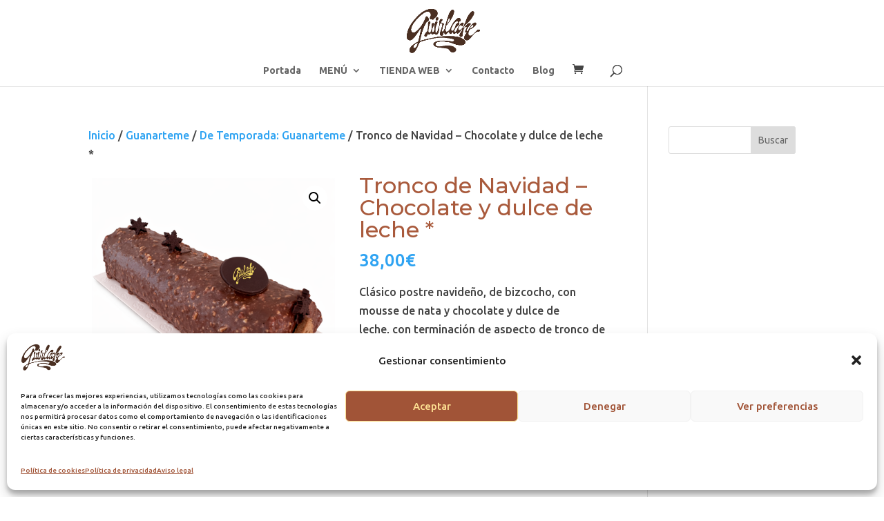

--- FILE ---
content_type: text/css
request_url: https://www.guirlachelaspalmas.com/wp-content/themes/Divi-child/style.css?ver=4.27.5
body_size: 955
content:
/*
Theme Name:   Divi child theme
Description:  Escribe aquí una descripción corta acerca de tu tema hijo
Author:       Eduardo
Author URL:   https://www.guirlachelaspalmas.com/tienda
Template:     Divi
Version:      1.2
License:      GNU General Public License v2 or later
License URI:  http://www.gnu.org/licenses/gpl-2.0.html
Text Domain:  Divi-child
*/

/* Escribe aquí tu propia hoja de estilos personal */

.mleft{
margin-left:50px;	
}
#fecha_recogida{
	padding: 0.5em;
    border: 1px solid #bbb;
    background-color: #fff;
    max-width: 100%;
}

#hora_recogida{
	padding: 0.5em;
    border: 1px solid #bbb;
    background-color: #fff;
    max-width: 100%;
}

.hide{
	display: none !important;
}

div.img-cat > div > div.et_pb_main_blurb_image {
    width: 121px !important;
}

div.img-cat-temp > div > div.et_pb_main_blurb_image {
    width: 127px !important;
    padding-top: 17px;
}
div.img-cat-triana > div > div.et_pb_main_blurb_image {
    width: 204px !important;
}
div.img-cat-triana-temp > div > div.et_pb_main_blurb_image {
    width: 177px !important;
    padding-top: 14px;
}

--- FILE ---
content_type: text/css
request_url: https://www.guirlachelaspalmas.com/wp-content/et-cache/global/et-divi-customizer-global.min.css?ver=1765187626
body_size: 5109
content:
body,.et_pb_column_1_2 .et_quote_content blockquote cite,.et_pb_column_1_2 .et_link_content a.et_link_main_url,.et_pb_column_1_3 .et_quote_content blockquote cite,.et_pb_column_3_8 .et_quote_content blockquote cite,.et_pb_column_1_4 .et_quote_content blockquote cite,.et_pb_blog_grid .et_quote_content blockquote cite,.et_pb_column_1_3 .et_link_content a.et_link_main_url,.et_pb_column_3_8 .et_link_content a.et_link_main_url,.et_pb_column_1_4 .et_link_content a.et_link_main_url,.et_pb_blog_grid .et_link_content a.et_link_main_url,body .et_pb_bg_layout_light .et_pb_post p,body .et_pb_bg_layout_dark .et_pb_post p{font-size:16px}.et_pb_slide_content,.et_pb_best_value{font-size:18px}body{color:#444444}h1,h2,h3,h4,h5,h6{color:#a95a3c}#footer-widgets .footer-widget li:before{top:10.6px}@media only screen and (min-width:981px){.et_header_style_left #et-top-navigation,.et_header_style_split #et-top-navigation{padding:45px 0 0 0}.et_header_style_left #et-top-navigation nav>ul>li>a,.et_header_style_split #et-top-navigation nav>ul>li>a{padding-bottom:45px}.et_header_style_split .centered-inline-logo-wrap{width:90px;margin:-90px 0}.et_header_style_split .centered-inline-logo-wrap #logo{max-height:90px}.et_pb_svg_logo.et_header_style_split .centered-inline-logo-wrap #logo{height:90px}.et_header_style_centered #top-menu>li>a{padding-bottom:16px}.et_header_style_slide #et-top-navigation,.et_header_style_fullscreen #et-top-navigation{padding:36px 0 36px 0!important}.et_header_style_centered #main-header .logo_container{height:90px}.et_header_style_centered #logo{max-height:75%}.et_pb_svg_logo.et_header_style_centered #logo{height:75%}}@media only screen and (min-width:1350px){.et_pb_row{padding:27px 0}.et_pb_section{padding:54px 0}.single.et_pb_pagebuilder_layout.et_full_width_page .et_post_meta_wrapper{padding-top:81px}.et_pb_fullwidth_section{padding:0}}h1,h1.et_pb_contact_main_title,.et_pb_title_container h1{font-size:32px}h2,.product .related h2,.et_pb_column_1_2 .et_quote_content blockquote p{font-size:27px}h3{font-size:23px}h4,.et_pb_circle_counter h3,.et_pb_number_counter h3,.et_pb_column_1_3 .et_pb_post h2,.et_pb_column_1_4 .et_pb_post h2,.et_pb_blog_grid h2,.et_pb_column_1_3 .et_quote_content blockquote p,.et_pb_column_3_8 .et_quote_content blockquote p,.et_pb_column_1_4 .et_quote_content blockquote p,.et_pb_blog_grid .et_quote_content blockquote p,.et_pb_column_1_3 .et_link_content h2,.et_pb_column_3_8 .et_link_content h2,.et_pb_column_1_4 .et_link_content h2,.et_pb_blog_grid .et_link_content h2,.et_pb_column_1_3 .et_audio_content h2,.et_pb_column_3_8 .et_audio_content h2,.et_pb_column_1_4 .et_audio_content h2,.et_pb_blog_grid .et_audio_content h2,.et_pb_column_3_8 .et_pb_audio_module_content h2,.et_pb_column_1_3 .et_pb_audio_module_content h2,.et_pb_gallery_grid .et_pb_gallery_item h3,.et_pb_portfolio_grid .et_pb_portfolio_item h2,.et_pb_filterable_portfolio_grid .et_pb_portfolio_item h2{font-size:19px}h5{font-size:16px}h6{font-size:15px}.et_pb_slide_description .et_pb_slide_title{font-size:48px}.woocommerce ul.products li.product h3,.woocommerce-page ul.products li.product h3,.et_pb_gallery_grid .et_pb_gallery_item h3,.et_pb_portfolio_grid .et_pb_portfolio_item h2,.et_pb_filterable_portfolio_grid .et_pb_portfolio_item h2,.et_pb_column_1_4 .et_pb_audio_module_content h2{font-size:16px}	h1,h2,h3,h4,h5,h6{font-family:'Montserrat',Helvetica,Arial,Lucida,sans-serif}body,input,textarea,select{font-family:'Ubuntu',Helvetica,Arial,Lucida,sans-serif}.woocommerce-Tabs-panel h2{display:none}@media only screen and (max-width:980px){.four-columns .et_pb_column{width:25%!important}.et_header_style_centered #et-top-navigation .et-cart-info{display:block;float:right;margin-right:45px;font-size:22px;position:relative;z-index:999}}@media only screen and (max-width:980px){.five-columns .et_pb_column{width:20%!important}}@media only screen and (max-width:980px){.et_pb_row_1-4_1-4>.et_pb_column.et_pb_column_1_4,.et_pb_row_1-4_1-4_1-2>.et_pb_column.et_pb_column_1_4,.et_pb_row_4col>.et_pb_column.et_pb_column_1_4{margin:0!important}.et_pb_row_1-5_1-4>.et_pb_column.et_pb_column_1_4,.et_pb_row_1-5_1-5_1-2>.et_pb_column.et_pb_column_1_4,.et_pb_row_5col>.et_pb_column.et_pb_column_1_5{margin:0!important}}.wpcf7-form-control{-webkit-border-radius:5px;-moz-border-radius:5px;border-radius:5px;width:auto;transition:all .3s ease-out}input[type=text],input.text,input.title,textarea,select{margin:0;padding:.5em 0}input[type=text],input[type=password],input[type=tel],input[type=email],input.text,input.title,textarea,select{padding:.5em;border:1px solid #bbb;color:#00b59f;background-color:#fff;max-width:100%}.wpcf7-submit{margin-bottom:2em;background-color:#a95a3c;padding:15px 30px;color:#fff;font-size:110%;border:0;border-radius:0;font-weight:normal}.wpcf7-submit:hover{box-shadow:0 0 8px 4px rgba(0,0,0,0.2);cursor:pointer;background-color:#fff;color:#a95a3c}select.wpcf7-form-control.wpcf7-select{width:10em}.caja-form{padding:1.2em;background:rgba(0,0,0,0.2)}.wpcf7-textarea{max-width:100%}.orderby,.woocommerce div.product form.cart .variations td select{color:#333!important;font-weight:bold}.woocommerce-shipping-destination{display:none}#ship-to-different-address{display:none!important}.wc-backward{display:none!important}